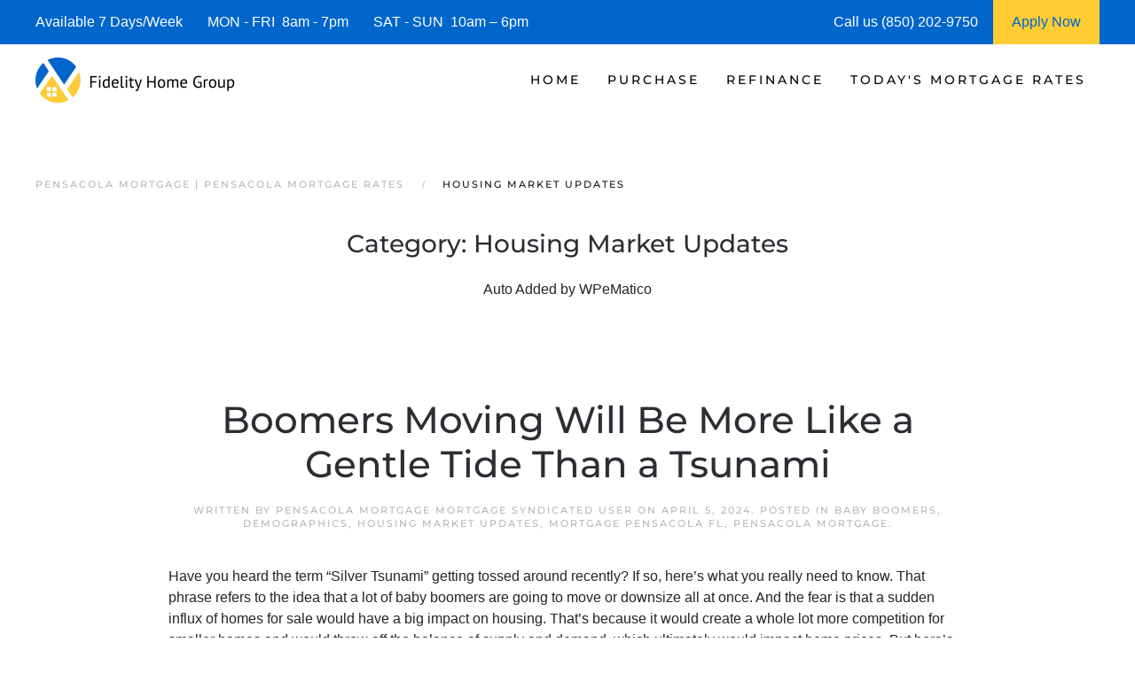

--- FILE ---
content_type: text/html; charset=UTF-8
request_url: https://www.pensacolaflmortgage.com/category/housing-market-updates/
body_size: 17809
content:
<!DOCTYPE html>
<html lang="en-US">
    <head>
        <meta charset="UTF-8">
        <meta http-equiv="X-UA-Compatible" content="IE=edge">
        <meta name="viewport" content="width=device-width, initial-scale=1">
        <link rel="shortcut icon" href="https://pensacolaflmortgage.b-cdn.net/wp-content/uploads/pensacola-mortgage-.png">
        <link rel="apple-touch-icon" href="https://pensacolaflmortgage.b-cdn.net/wp-content/uploads/pensacola-mortgage-.png">
                <meta name='robots' content='index, follow, max-image-preview:large, max-snippet:-1, max-video-preview:-1' />




	
	<title>Housing Market Updates | Pensacola Mortgage | Pensacola Mortgage Rates</title>
	<meta name="description" content="We are Pensacola Mortgage Experts! See today&#039;s current Pensacola Mortgage Rates and request a Pensacola Mortgage Rate Quote." />
	<link rel="canonical" href="https://www.pensacolaflmortgage.com/category/housing-market-updates/" />
	<link rel="next" href="https://www.pensacolaflmortgage.com/category/housing-market-updates/page/2/" />
	<meta property="og:locale" content="en_US" />
	<meta property="og:type" content="article" />
	<meta property="og:title" content="Housing Market Updates | Pensacola Mortgage | Pensacola Mortgage Rates" />
	<meta property="og:description" content="We are Pensacola Mortgage Experts! See today&#039;s current Pensacola Mortgage Rates and request a Pensacola Mortgage Rate Quote." />
	<meta property="og:url" content="https://www.pensacolaflmortgage.com/category/housing-market-updates/" />
	<meta property="og:site_name" content="Pensacola Mortgage | Pensacola FL Mortgage" />
	<meta property="og:image" content="https://pensacolaflmortgage.b-cdn.net/wp-content/uploads/Pensacola_Mortgage_.jpg" />
	<meta property="og:image:width" content="1920" />
	<meta property="og:image:height" content="1074" />
	<meta property="og:image:type" content="image/jpeg" />
	<meta name="twitter:card" content="summary_large_image" />
	


<link rel="preload" as="font" href="https://pensacolaflmortgage.b-cdn.net/wp-content/themes/yootheme/fonts/font-eab56c18.woff" data-wpacu-preload-local-font="1" crossorigin>
<link rel="preload" as="font" href="https://pensacolaflmortgage.b-cdn.net/wp-content/themes/yootheme/fonts/font-867ed66f.woff2" data-wpacu-preload-local-font="1" crossorigin>
<link rel="preload" as="font" href="https://pensacolaflmortgage.b-cdn.net/wp-content/themes/yootheme/fonts/font-6ca37dde.woff2" data-wpacu-preload-local-font="1" crossorigin>
<link rel="preload" as="font" href="https://pensacolaflmortgage.b-cdn.net/wp-content/themes/yootheme/fonts/font-5828d25b.woff" data-wpacu-preload-local-font="1" crossorigin>
<link rel="preload" as="font" href="https://pensacolaflmortgage.b-cdn.net/wp-content/themes/yootheme/fonts/font-409c1b1c.woff2" data-wpacu-preload-local-font="1" crossorigin>
<link rel="preload" as="font" href="https://pensacolaflmortgage.b-cdn.net/wp-content/themes/yootheme/fonts/font-2ba2b306.woff" data-wpacu-preload-local-font="1" crossorigin>
<link rel="preload" as="font" href="https://pensacolaflmortgage.b-cdn.net/wp-content/themes/yootheme/fonts/font-1b6e601d.woff2" data-wpacu-preload-local-font="1" crossorigin>
<link rel="preload" as="font" href="https://pensacolaflmortgage.b-cdn.net/wp-content/themes/yootheme/fonts/font-00806469.woff" data-wpacu-preload-local-font="1" crossorigin>
<link rel='dns-prefetch' href='//js.hs-scripts.com' />
<link rel='dns-prefetch' href='//www.googletagmanager.com' />
<link rel='dns-prefetch' href='//pensacolaflmortgage.b-cdn.net' />

<link href='https://pensacolaflmortgage.b-cdn.net' rel='preconnect' />
<style id='classic-theme-styles-inline-css'>
/*! This file is auto-generated */
.wp-block-button__link{color:#fff;background-color:#32373c;border-radius:9999px;box-shadow:none;text-decoration:none;padding:calc(.667em + 2px) calc(1.333em + 2px);font-size:1.125em}.wp-block-file__button{background:#32373c;color:#fff;text-decoration:none}
/*# sourceURL=/wp-includes/css/classic-themes.min.css */
</style>
<link rel='stylesheet' id='prefix_bootstrap-css' href='https://pensacolaflmortgage.b-cdn.net/wp-content/plugins/refinance-capture/assets/css/bootstrap-4.3.1.min.css?ver=6.9' media='all' />
<link data-minify="1" rel='stylesheet' id='prefix_style-css' href='https://pensacolaflmortgage.b-cdn.net/wp-content/cache/min/1/wp-content/plugins/refinance-capture/assets/css/style.css?ver=1768580443' media='all' />
<link data-minify="1" href="https://pensacolaflmortgage.b-cdn.net/wp-content/cache/min/1/wp-content/themes/yootheme/css/theme.1.css?ver=1768580443" rel="stylesheet">










<style data-eae-name="_9Z2_">.__eae_cssd, ._9Z2_ {unicode-bidi: bidi-override;direction: rtl;}</style>


			
			
			
			








		<style id="wp-custom-css">
			.wpforms-form button[type=submit] {
    background-color: #e44e56 !important;
    border-color: #e44e56 !important;
    color: #fff !important;
}
 
.wpforms-form button[type=submit]:hover {
    background-color: #0066cc !important;
}

html{
	font-size: 16px !important;}		</style>
		    <style id='global-styles-inline-css'>
:root{--wp--preset--aspect-ratio--square: 1;--wp--preset--aspect-ratio--4-3: 4/3;--wp--preset--aspect-ratio--3-4: 3/4;--wp--preset--aspect-ratio--3-2: 3/2;--wp--preset--aspect-ratio--2-3: 2/3;--wp--preset--aspect-ratio--16-9: 16/9;--wp--preset--aspect-ratio--9-16: 9/16;--wp--preset--color--black: #000000;--wp--preset--color--cyan-bluish-gray: #abb8c3;--wp--preset--color--white: #ffffff;--wp--preset--color--pale-pink: #f78da7;--wp--preset--color--vivid-red: #cf2e2e;--wp--preset--color--luminous-vivid-orange: #ff6900;--wp--preset--color--luminous-vivid-amber: #fcb900;--wp--preset--color--light-green-cyan: #7bdcb5;--wp--preset--color--vivid-green-cyan: #00d084;--wp--preset--color--pale-cyan-blue: #8ed1fc;--wp--preset--color--vivid-cyan-blue: #0693e3;--wp--preset--color--vivid-purple: #9b51e0;--wp--preset--gradient--vivid-cyan-blue-to-vivid-purple: linear-gradient(135deg,rgb(6,147,227) 0%,rgb(155,81,224) 100%);--wp--preset--gradient--light-green-cyan-to-vivid-green-cyan: linear-gradient(135deg,rgb(122,220,180) 0%,rgb(0,208,130) 100%);--wp--preset--gradient--luminous-vivid-amber-to-luminous-vivid-orange: linear-gradient(135deg,rgb(252,185,0) 0%,rgb(255,105,0) 100%);--wp--preset--gradient--luminous-vivid-orange-to-vivid-red: linear-gradient(135deg,rgb(255,105,0) 0%,rgb(207,46,46) 100%);--wp--preset--gradient--very-light-gray-to-cyan-bluish-gray: linear-gradient(135deg,rgb(238,238,238) 0%,rgb(169,184,195) 100%);--wp--preset--gradient--cool-to-warm-spectrum: linear-gradient(135deg,rgb(74,234,220) 0%,rgb(151,120,209) 20%,rgb(207,42,186) 40%,rgb(238,44,130) 60%,rgb(251,105,98) 80%,rgb(254,248,76) 100%);--wp--preset--gradient--blush-light-purple: linear-gradient(135deg,rgb(255,206,236) 0%,rgb(152,150,240) 100%);--wp--preset--gradient--blush-bordeaux: linear-gradient(135deg,rgb(254,205,165) 0%,rgb(254,45,45) 50%,rgb(107,0,62) 100%);--wp--preset--gradient--luminous-dusk: linear-gradient(135deg,rgb(255,203,112) 0%,rgb(199,81,192) 50%,rgb(65,88,208) 100%);--wp--preset--gradient--pale-ocean: linear-gradient(135deg,rgb(255,245,203) 0%,rgb(182,227,212) 50%,rgb(51,167,181) 100%);--wp--preset--gradient--electric-grass: linear-gradient(135deg,rgb(202,248,128) 0%,rgb(113,206,126) 100%);--wp--preset--gradient--midnight: linear-gradient(135deg,rgb(2,3,129) 0%,rgb(40,116,252) 100%);--wp--preset--font-size--small: 13px;--wp--preset--font-size--medium: 20px;--wp--preset--font-size--large: 36px;--wp--preset--font-size--x-large: 42px;--wp--preset--spacing--20: 0.44rem;--wp--preset--spacing--30: 0.67rem;--wp--preset--spacing--40: 1rem;--wp--preset--spacing--50: 1.5rem;--wp--preset--spacing--60: 2.25rem;--wp--preset--spacing--70: 3.38rem;--wp--preset--spacing--80: 5.06rem;--wp--preset--shadow--natural: 6px 6px 9px rgba(0, 0, 0, 0.2);--wp--preset--shadow--deep: 12px 12px 50px rgba(0, 0, 0, 0.4);--wp--preset--shadow--sharp: 6px 6px 0px rgba(0, 0, 0, 0.2);--wp--preset--shadow--outlined: 6px 6px 0px -3px rgb(255, 255, 255), 6px 6px rgb(0, 0, 0);--wp--preset--shadow--crisp: 6px 6px 0px rgb(0, 0, 0);}:where(.is-layout-flex){gap: 0.5em;}:where(.is-layout-grid){gap: 0.5em;}body .is-layout-flex{display: flex;}.is-layout-flex{flex-wrap: wrap;align-items: center;}.is-layout-flex > :is(*, div){margin: 0;}body .is-layout-grid{display: grid;}.is-layout-grid > :is(*, div){margin: 0;}:where(.wp-block-columns.is-layout-flex){gap: 2em;}:where(.wp-block-columns.is-layout-grid){gap: 2em;}:where(.wp-block-post-template.is-layout-flex){gap: 1.25em;}:where(.wp-block-post-template.is-layout-grid){gap: 1.25em;}.has-black-color{color: var(--wp--preset--color--black) !important;}.has-cyan-bluish-gray-color{color: var(--wp--preset--color--cyan-bluish-gray) !important;}.has-white-color{color: var(--wp--preset--color--white) !important;}.has-pale-pink-color{color: var(--wp--preset--color--pale-pink) !important;}.has-vivid-red-color{color: var(--wp--preset--color--vivid-red) !important;}.has-luminous-vivid-orange-color{color: var(--wp--preset--color--luminous-vivid-orange) !important;}.has-luminous-vivid-amber-color{color: var(--wp--preset--color--luminous-vivid-amber) !important;}.has-light-green-cyan-color{color: var(--wp--preset--color--light-green-cyan) !important;}.has-vivid-green-cyan-color{color: var(--wp--preset--color--vivid-green-cyan) !important;}.has-pale-cyan-blue-color{color: var(--wp--preset--color--pale-cyan-blue) !important;}.has-vivid-cyan-blue-color{color: var(--wp--preset--color--vivid-cyan-blue) !important;}.has-vivid-purple-color{color: var(--wp--preset--color--vivid-purple) !important;}.has-black-background-color{background-color: var(--wp--preset--color--black) !important;}.has-cyan-bluish-gray-background-color{background-color: var(--wp--preset--color--cyan-bluish-gray) !important;}.has-white-background-color{background-color: var(--wp--preset--color--white) !important;}.has-pale-pink-background-color{background-color: var(--wp--preset--color--pale-pink) !important;}.has-vivid-red-background-color{background-color: var(--wp--preset--color--vivid-red) !important;}.has-luminous-vivid-orange-background-color{background-color: var(--wp--preset--color--luminous-vivid-orange) !important;}.has-luminous-vivid-amber-background-color{background-color: var(--wp--preset--color--luminous-vivid-amber) !important;}.has-light-green-cyan-background-color{background-color: var(--wp--preset--color--light-green-cyan) !important;}.has-vivid-green-cyan-background-color{background-color: var(--wp--preset--color--vivid-green-cyan) !important;}.has-pale-cyan-blue-background-color{background-color: var(--wp--preset--color--pale-cyan-blue) !important;}.has-vivid-cyan-blue-background-color{background-color: var(--wp--preset--color--vivid-cyan-blue) !important;}.has-vivid-purple-background-color{background-color: var(--wp--preset--color--vivid-purple) !important;}.has-black-border-color{border-color: var(--wp--preset--color--black) !important;}.has-cyan-bluish-gray-border-color{border-color: var(--wp--preset--color--cyan-bluish-gray) !important;}.has-white-border-color{border-color: var(--wp--preset--color--white) !important;}.has-pale-pink-border-color{border-color: var(--wp--preset--color--pale-pink) !important;}.has-vivid-red-border-color{border-color: var(--wp--preset--color--vivid-red) !important;}.has-luminous-vivid-orange-border-color{border-color: var(--wp--preset--color--luminous-vivid-orange) !important;}.has-luminous-vivid-amber-border-color{border-color: var(--wp--preset--color--luminous-vivid-amber) !important;}.has-light-green-cyan-border-color{border-color: var(--wp--preset--color--light-green-cyan) !important;}.has-vivid-green-cyan-border-color{border-color: var(--wp--preset--color--vivid-green-cyan) !important;}.has-pale-cyan-blue-border-color{border-color: var(--wp--preset--color--pale-cyan-blue) !important;}.has-vivid-cyan-blue-border-color{border-color: var(--wp--preset--color--vivid-cyan-blue) !important;}.has-vivid-purple-border-color{border-color: var(--wp--preset--color--vivid-purple) !important;}.has-vivid-cyan-blue-to-vivid-purple-gradient-background{background: var(--wp--preset--gradient--vivid-cyan-blue-to-vivid-purple) !important;}.has-light-green-cyan-to-vivid-green-cyan-gradient-background{background: var(--wp--preset--gradient--light-green-cyan-to-vivid-green-cyan) !important;}.has-luminous-vivid-amber-to-luminous-vivid-orange-gradient-background{background: var(--wp--preset--gradient--luminous-vivid-amber-to-luminous-vivid-orange) !important;}.has-luminous-vivid-orange-to-vivid-red-gradient-background{background: var(--wp--preset--gradient--luminous-vivid-orange-to-vivid-red) !important;}.has-very-light-gray-to-cyan-bluish-gray-gradient-background{background: var(--wp--preset--gradient--very-light-gray-to-cyan-bluish-gray) !important;}.has-cool-to-warm-spectrum-gradient-background{background: var(--wp--preset--gradient--cool-to-warm-spectrum) !important;}.has-blush-light-purple-gradient-background{background: var(--wp--preset--gradient--blush-light-purple) !important;}.has-blush-bordeaux-gradient-background{background: var(--wp--preset--gradient--blush-bordeaux) !important;}.has-luminous-dusk-gradient-background{background: var(--wp--preset--gradient--luminous-dusk) !important;}.has-pale-ocean-gradient-background{background: var(--wp--preset--gradient--pale-ocean) !important;}.has-electric-grass-gradient-background{background: var(--wp--preset--gradient--electric-grass) !important;}.has-midnight-gradient-background{background: var(--wp--preset--gradient--midnight) !important;}.has-small-font-size{font-size: var(--wp--preset--font-size--small) !important;}.has-medium-font-size{font-size: var(--wp--preset--font-size--medium) !important;}.has-large-font-size{font-size: var(--wp--preset--font-size--large) !important;}.has-x-large-font-size{font-size: var(--wp--preset--font-size--x-large) !important;}
/*# sourceURL=global-styles-inline-css */
</style>
<meta name="generator" content="WP Rocket 3.20.3" data-wpr-features="wpr_defer_js wpr_minify_concatenate_js wpr_minify_css wpr_preload_links wpr_desktop" /></head>
    <body data-rsssl=1 class="archive category category-housing-market-updates category-2152 wp-theme-yootheme">
<script data-cfasync="false" data-pagespeed-no-defer>
	var gtm4wp_datalayer_name = "dataLayer";
	var dataLayer = dataLayer || [];
</script>
<script src="https://pensacolaflmortgage.b-cdn.net/wp-content/plugins/refinance-capture/assets/js/jquery.min.js?ver=6.9" id="prefix_jquery-js" data-rocket-defer defer></script>


<script src="https://pensacolaflmortgage.b-cdn.net/wp-includes/js/jquery/jquery.min.js?ver=3.7.1" id="jquery-core-js" data-rocket-defer defer></script>
<script src="https://www.googletagmanager.com/gtag/js?id=GT-NGM4MJF" id="google_gtagjs-js" async></script>
<script id="google_gtagjs-js-after">
window.dataLayer = window.dataLayer || [];function gtag(){dataLayer.push(arguments);}
gtag("set","linker",{"domains":["www.pensacolaflmortgage.com"]});
gtag("js", new Date());
gtag("set", "developer_id.dZTNiMT", true);
gtag("config", "GT-NGM4MJF");
//# sourceURL=google_gtagjs-js-after
</script>
<script> var __eae_open = function (str) { document.location.href = __eae_decode(str); }; var __eae_decode = function (str) { return str.replace(/[a-zA-Z]/g, function(c) { return String.fromCharCode( (c <= "Z" ? 90 : 122) >= (c = c.charCodeAt(0) + 13) ? c : c - 26 ); }); }; var __eae_decode_emails = function () { var __eae_emails = document.querySelectorAll(".__eae_r13"); for (var i = 0; i < __eae_emails.length; i++) { __eae_emails[i].textContent = __eae_decode(__eae_emails[i].textContent); } }; if (document.readyState !== "loading") { __eae_decode_emails(); } else if (document.addEventListener) { document.addEventListener("DOMContentLoaded", __eae_decode_emails); } else { document.attachEvent("onreadystatechange", function () { if (document.readyState !== "loading") __eae_decode_emails(); }); } var rivpqo__ = function (str) { var r = function (a, d) { var map = "!\"#$%&'()*+,-./0123456789:;<=>?@ABCDEFGHIJKLMNOPQRSTUVWXYZ[\\]^_`abcdefghijklmnopqrstuvwxyz{|}~"; for (var i = 0; i < a.length; i++) { var pos = map.indexOf(a[i]); d += pos >= 0 ? map[(pos + 47) % 94] : a[i]; } return d; }; window.location.href = r(str, ""); }; document.addEventListener("copy", function (event) { if ( NodeList.prototype.forEach === undefined || Array.from === undefined || String.prototype.normalize === undefined || ! event.clipboardData ) { return; } var encoded = []; var copiedText = window.getSelection().toString().trim(); document.querySelectorAll( "." + document.querySelector("style[data-eae-name]").dataset.eaeName ).forEach(function (item) { encoded.push(item.innerText.trim()); }); if (! encoded.length) { return; } encoded.filter(function (value, index, self) { return self.indexOf(value) === index; }).map(function (item) { return { original: new RegExp(item.replace(/[-\/\\^$*+?.()|[\]{}]/g, "\\$&"), "ig"), reverse: Array.from(item.normalize("NFC")) .reverse() .join('') .replace(/[()]/g, "__eae__") }; }).forEach(function (item) { copiedText = copiedText.replace( item.original, item.reverse.replace("__eae__", "(").replace("__eae__", ")") ) }); event.clipboardData.setData("text/plain", copiedText); event.preventDefault(); }); </script>







        
			
			
<style>
             #top-info-bar{
                 height:50px;
                 background:#0066cc;
                 color:#fff;
                 padding:0px 40px;
                 display:inline-table;
                 width:100%
             }
             
             .middle-cell{
                 display: table-cell;
                 vertical-align: middle;
             }
             
                @media screen and (max-width: 950px) {
                      #top-info-bar {
                        display:none;
                      }
                }
            </style>
			<div data-rocket-location-hash="5f351712cfcb6a02257e43d711144293" id="top-info-bar">
			    <div data-rocket-location-hash="8609ef8004f30f7bba0b327796690560" class="middle-cell">
			        Available 7 Days/Week &nbsp;&nbsp;&nbsp;&nbsp;&nbsp;
			        MON - FRI &nbsp;8am - 7pm &nbsp;&nbsp;&nbsp;&nbsp;&nbsp;
			        SAT - SUN &nbsp;10am – 6pm
			    </div>
			    <div  class="middle-cell" style="width:180px;">Call us (850) 202-9750</div>
			    <a style="height: 100%;display: table-cell;background: #ffcc33;text-align: center;width: 120px;"  href="https://fidelityhomegroup.loanzify.io/register" target="_blank">
			        <span style="line-height: 50px;color: #0066cc;">Apply Now</span>
			    </a>
			</div>
			
			
			
        <div data-rocket-location-hash="45b09b1c8c8bb201feb85e9c4f19f5d4" class="tm-page">

                        


<header data-rocket-location-hash="1365ba98925748a5daac44f53a950c87" class="tm-header-mobile uk-hidden@m">


        <div data-rocket-location-hash="1043cd3ca4d037f8cb87e4cb6e148072" uk-sticky show-on-up animation="uk-animation-slide-top" cls-active="uk-navbar-sticky" sel-target=".uk-navbar-container">
    
        <div class="uk-navbar-container">

            <div class="uk-container uk-container-expand">
                <nav class="uk-navbar" uk-navbar="{&quot;align&quot;:&quot;left&quot;,&quot;container&quot;:&quot;.tm-header-mobile &gt; [uk-sticky]&quot;,&quot;boundary&quot;:&quot;.tm-header-mobile .uk-navbar-container&quot;}">

                                        <div class="uk-navbar-left">

                        
                                                    <a uk-toggle href="#tm-dialog-mobile" class="uk-navbar-toggle">

        
        <div uk-navbar-toggle-icon></div>

        
    </a>                        
                        
                    </div>
                    
                                        <div class="uk-navbar-center">

                                                    <a href="https://www.pensacolaflmortgage.com/" aria-label="Back to home" class="uk-logo uk-navbar-item">
    <picture>
<source type="image/webp" srcset="https://pensacolaflmortgage.b-cdn.net/wp-content/themes/yootheme/cache/a3/pensacola-mortgage-a3ca4164.webp 205w, https://pensacolaflmortgage.b-cdn.net/wp-content/themes/yootheme/cache/f4/pensacola-mortgage-f4fce1e8.webp 410w" sizes="(min-width: 205px) 205px">
<img alt="Pensacola Mortgage | Pensacola Mortgage Rates" loading="eager" src="https://pensacolaflmortgage.b-cdn.net/wp-content/themes/yootheme/cache/9e/pensacola-mortgage-9ea19454.png" width="205" height="50">
</picture></a>                        
                        
                    </div>
                    
                    
                </nav>
            </div>

        </div>

        </div>
    



        <div data-rocket-location-hash="d9dc3695720ae68a4e0530cb3b03c449" id="tm-dialog-mobile" uk-offcanvas="container: true; overlay: true" mode="push">
        <div class="uk-offcanvas-bar uk-flex uk-flex-column">

                        <button class="uk-offcanvas-close uk-close-large" type="button" uk-close uk-toggle="cls: uk-close-large; mode: media; media: @s"></button>
            
                        <div class="uk-margin-auto-bottom">
                
<div class="uk-panel widget widget_nav_menu" id="nav_menu-3">

    
    
<ul class="uk-nav uk-nav-default">
    
	<li class="menu-item menu-item-type-post_type menu-item-object-page menu-item-home menu-item-has-children uk-parent"><a href="https://www.pensacolaflmortgage.com/">Home</a>
	<ul class="uk-nav-sub">

		<li class="menu-item menu-item-type-post_type menu-item-object-page"><a href="https://www.pensacolaflmortgage.com/about/">Fidelity Home Group</a></li>
		<li class="menu-item menu-item-type-post_type menu-item-object-page"><a href="https://www.pensacolaflmortgage.com/contact/">Contact Us</a></li>
		<li class="menu-item menu-item-type-post_type menu-item-object-page"><a href="https://www.pensacolaflmortgage.com/pensacola-mortgage-reviews/">Reviews</a></li></ul></li>
	<li class="menu-item menu-item-type-post_type menu-item-object-page menu-item-has-children uk-parent"><a href="https://www.pensacolaflmortgage.com/pensacola-purchase-mortgage/">Purchase</a>
	<ul class="uk-nav-sub">

		<li class="menu-item menu-item-type-post_type menu-item-object-page"><a href="https://www.pensacolaflmortgage.com/pensacola-mortgage-qualifier/">| Home Purchase Qualifier |</a></li>
		<li class="menu-item menu-item-type-post_type menu-item-object-page"><a href="https://www.pensacolaflmortgage.com/pensacola-purchase-mortgage-quote/">| Purchase Rate Quote |</a></li>
		<li class="menu-item menu-item-type-custom menu-item-object-custom"><a href="https://fidelityhomegroup.loanzify.io/register" target="_blank">Apply Now</a></li>
		<li class="menu-item menu-item-type-post_type menu-item-object-page"><a href="https://www.pensacolaflmortgage.com/pensacola-home-affordability-calculator/">Home Affordability Calculator</a></li>
		<li class="menu-item menu-item-type-post_type menu-item-object-page"><a href="https://www.pensacolaflmortgage.com/pensacola-mortgage-calculator/">Mortgage Calculator</a></li>
		<li class="menu-item menu-item-type-post_type menu-item-object-page menu-item-has-children uk-parent"><a href="https://www.pensacolaflmortgage.com/pensacola-mortgage-programs/">Mortgage Programs</a>
		<ul>

			<li class="menu-item menu-item-type-post_type menu-item-object-page"><a href="https://www.pensacolaflmortgage.com/pensacola-condo-mortgages/">Condo Mortgages</a></li>
			<li class="menu-item menu-item-type-post_type menu-item-object-page"><a href="https://www.pensacolaflmortgage.com/pensacola-condo-mortgages/">Condotel Mortgages</a></li></ul></li></ul></li>
	<li class="menu-item menu-item-type-post_type menu-item-object-page menu-item-has-children uk-parent"><a href="https://www.pensacolaflmortgage.com/pensacola-mortgage-refinance/">Refinance</a>
	<ul class="uk-nav-sub">

		<li class="menu-item menu-item-type-post_type menu-item-object-page"><a href="https://www.pensacolaflmortgage.com/pensacola-mortgage-refinance-quote/">| Refinance Rate Quote |</a></li>
		<li class="menu-item menu-item-type-custom menu-item-object-custom"><a href="https://fidelityhomegroup.loanzify.io/register" target="_blank">Apply Now</a></li>
		<li class="menu-item menu-item-type-post_type menu-item-object-page"><a href="https://www.pensacolaflmortgage.com/pensacola-mortgage-calculator/">Mortgage Calculator</a></li>
		<li class="menu-item menu-item-type-post_type menu-item-object-page menu-item-has-children uk-parent"><a href="https://www.pensacolaflmortgage.com/pensacola-mortgage-programs/">Mortgage Programs</a>
		<ul>

			<li class="menu-item menu-item-type-post_type menu-item-object-page"><a href="https://www.pensacolaflmortgage.com/pensacola-condo-mortgages/">Condo Mortgages</a></li>
			<li class="menu-item menu-item-type-post_type menu-item-object-page"><a href="https://www.pensacolaflmortgage.com/pensacola-condo-mortgages/">Condotel Mortgages</a></li></ul></li></ul></li>
	<li class="menu-item menu-item-type-post_type menu-item-object-page menu-item-has-children uk-parent"><a href="https://www.pensacolaflmortgage.com/pensacola-mortgage-rates/">Today's Mortgage Rates</a>
	<ul class="uk-nav-sub">

		<li class="menu-item menu-item-type-post_type menu-item-object-page"><a href="https://www.pensacolaflmortgage.com/pensacola-mortgage-qualifier/">| Home Purchase Qualifier |</a></li>
		<li class="menu-item menu-item-type-post_type menu-item-object-page"><a href="https://www.pensacolaflmortgage.com/pensacola-mortgage-rate-quote/">| Mortgage Rate Quote |</a></li>
		<li class="menu-item menu-item-type-custom menu-item-object-custom"><a href="https://fidelityhomegroup.loanzify.io/register" target="_blank">Apply Now</a></li></ul></li></ul>

</div>
            </div>
            
            
        </div>
    </div>
    
    
    

</header>




<header data-rocket-location-hash="7f6320eecf6ed1c68e500cc1fb1d7ad1" class="tm-header uk-visible@m">



        <div data-rocket-location-hash="20224bcbbff56a3eae2f461f2ca65576" uk-sticky media="@m" cls-active="uk-navbar-sticky" sel-target=".uk-navbar-container">
    
        <div class="uk-navbar-container">

            <div class="uk-container uk-container-expand">
                <nav class="uk-navbar" uk-navbar="{&quot;align&quot;:&quot;left&quot;,&quot;container&quot;:&quot;.tm-header &gt; [uk-sticky]&quot;,&quot;boundary&quot;:&quot;.tm-header .uk-navbar-container&quot;}">

                                        <div class="uk-navbar-left">

                                                    <a href="https://www.pensacolaflmortgage.com/" aria-label="Back to home" class="uk-logo uk-navbar-item">
    <picture>
<source type="image/webp" srcset="https://pensacolaflmortgage.b-cdn.net/wp-content/themes/yootheme/cache/be/pensacola-mortgage-bee5f277.webp 225w, https://pensacolaflmortgage.b-cdn.net/wp-content/themes/yootheme/cache/ec/pensacola-mortgage-ecbfe5a4.webp 449w, https://pensacolaflmortgage.b-cdn.net/wp-content/themes/yootheme/cache/62/pensacola-mortgage-625bd798.webp 450w" sizes="(min-width: 225px) 225px">
<img alt="Pensacola Mortgage | Pensacola Mortgage Rates" loading="eager" src="https://pensacolaflmortgage.b-cdn.net/wp-content/themes/yootheme/cache/83/pensacola-mortgage-838e2747.png" width="225" height="55">
</picture></a>                        
                        
                        
                    </div>
                    
                    
                                        <div class="uk-navbar-right">

                                                    
<ul class="uk-navbar-nav">
    
	<li class="menu-item menu-item-type-post_type menu-item-object-page menu-item-home menu-item-has-children uk-parent"><a href="https://www.pensacolaflmortgage.com/">Home</a>
	<div class="uk-drop uk-navbar-dropdown"><div><ul class="uk-nav uk-navbar-dropdown-nav">

		<li class="menu-item menu-item-type-post_type menu-item-object-page"><a href="https://www.pensacolaflmortgage.com/about/">Fidelity Home Group</a></li>
		<li class="menu-item menu-item-type-post_type menu-item-object-page"><a href="https://www.pensacolaflmortgage.com/contact/">Contact Us</a></li>
		<li class="menu-item menu-item-type-post_type menu-item-object-page"><a href="https://www.pensacolaflmortgage.com/pensacola-mortgage-reviews/">Reviews</a></li></ul></div></div></li>
	<li class="menu-item menu-item-type-post_type menu-item-object-page menu-item-has-children uk-parent"><a href="https://www.pensacolaflmortgage.com/pensacola-purchase-mortgage/">Purchase</a>
	<div class="uk-drop uk-navbar-dropdown"><div><ul class="uk-nav uk-navbar-dropdown-nav">

		<li class="menu-item menu-item-type-post_type menu-item-object-page"><a href="https://www.pensacolaflmortgage.com/pensacola-mortgage-qualifier/">| Home Purchase Qualifier |</a></li>
		<li class="menu-item menu-item-type-post_type menu-item-object-page"><a href="https://www.pensacolaflmortgage.com/pensacola-purchase-mortgage-quote/">| Purchase Rate Quote |</a></li>
		<li class="menu-item menu-item-type-custom menu-item-object-custom"><a href="https://fidelityhomegroup.loanzify.io/register" target="_blank">Apply Now</a></li>
		<li class="menu-item menu-item-type-post_type menu-item-object-page"><a href="https://www.pensacolaflmortgage.com/pensacola-home-affordability-calculator/">Home Affordability Calculator</a></li>
		<li class="menu-item menu-item-type-post_type menu-item-object-page"><a href="https://www.pensacolaflmortgage.com/pensacola-mortgage-calculator/">Mortgage Calculator</a></li>
		<li class="menu-item menu-item-type-post_type menu-item-object-page menu-item-has-children uk-parent"><a href="https://www.pensacolaflmortgage.com/pensacola-mortgage-programs/">Mortgage Programs</a>
		<ul class="uk-nav-sub">

			<li class="menu-item menu-item-type-post_type menu-item-object-page"><a href="https://www.pensacolaflmortgage.com/pensacola-condo-mortgages/">Condo Mortgages</a></li>
			<li class="menu-item menu-item-type-post_type menu-item-object-page"><a href="https://www.pensacolaflmortgage.com/pensacola-condo-mortgages/">Condotel Mortgages</a></li></ul></li></ul></div></div></li>
	<li class="menu-item menu-item-type-post_type menu-item-object-page menu-item-has-children uk-parent"><a href="https://www.pensacolaflmortgage.com/pensacola-mortgage-refinance/">Refinance</a>
	<div class="uk-drop uk-navbar-dropdown"><div><ul class="uk-nav uk-navbar-dropdown-nav">

		<li class="menu-item menu-item-type-post_type menu-item-object-page"><a href="https://www.pensacolaflmortgage.com/pensacola-mortgage-refinance-quote/">| Refinance Rate Quote |</a></li>
		<li class="menu-item menu-item-type-custom menu-item-object-custom"><a href="https://fidelityhomegroup.loanzify.io/register" target="_blank">Apply Now</a></li>
		<li class="menu-item menu-item-type-post_type menu-item-object-page"><a href="https://www.pensacolaflmortgage.com/pensacola-mortgage-calculator/">Mortgage Calculator</a></li>
		<li class="menu-item menu-item-type-post_type menu-item-object-page menu-item-has-children uk-parent"><a href="https://www.pensacolaflmortgage.com/pensacola-mortgage-programs/">Mortgage Programs</a>
		<ul class="uk-nav-sub">

			<li class="menu-item menu-item-type-post_type menu-item-object-page"><a href="https://www.pensacolaflmortgage.com/pensacola-condo-mortgages/">Condo Mortgages</a></li>
			<li class="menu-item menu-item-type-post_type menu-item-object-page"><a href="https://www.pensacolaflmortgage.com/pensacola-condo-mortgages/">Condotel Mortgages</a></li></ul></li></ul></div></div></li>
	<li class="menu-item menu-item-type-post_type menu-item-object-page menu-item-has-children uk-parent"><a href="https://www.pensacolaflmortgage.com/pensacola-mortgage-rates/">Today's Mortgage Rates</a>
	<div class="uk-drop uk-navbar-dropdown"><div><ul class="uk-nav uk-navbar-dropdown-nav">

		<li class="menu-item menu-item-type-post_type menu-item-object-page"><a href="https://www.pensacolaflmortgage.com/pensacola-mortgage-qualifier/">| Home Purchase Qualifier |</a></li>
		<li class="menu-item menu-item-type-post_type menu-item-object-page"><a href="https://www.pensacolaflmortgage.com/pensacola-mortgage-rate-quote/">| Mortgage Rate Quote |</a></li>
		<li class="menu-item menu-item-type-custom menu-item-object-custom"><a href="https://fidelityhomegroup.loanzify.io/register" target="_blank">Apply Now</a></li></ul></div></div></li></ul>
                        
                                                                            
                    </div>
                    
                </nav>
            </div>

        </div>

        </div>
    







</header>

            
            
            
            <div id="tm-main"  class="tm-main uk-section uk-section-default" uk-height-viewport="expand: true">
                <div data-rocket-location-hash="8921386796f94949825e73d8468da0a1" class="uk-container">

                    
                                                        <div class="uk-margin-medium-bottom">
                                

<nav class="uk-margin-medium-bottom" aria-label="Breadcrumb">
    <ul class="uk-breadcrumb">
    
            <li>            <a href="https://www.pensacolaflmortgage.com/"><span>Pensacola Mortgage | Pensacola Mortgage Rates</span></a>
            </li>    
            <li>            <span aria-current="page">Housing Market Updates</span>            </li>    
    </ul>
</nav>
                            </div>
                            
            

    
        <h1 class="uk-text-center uk-h3">Category: <span>Housing Market Updates</span></h1>

                <div class="uk-margin-medium-bottom uk-text-center"><p>Auto Added by WPeMatico</p>
</div>
        
    
    <div uk-grid class="uk-child-width-1-1 uk-grid-row-large">
                <div>
<article id="post-12417" class="uk-article post-12417 post type-post status-publish format-standard hentry category-baby-boomers category-demographics category-housing-market-updates category-mortgage-pensacola-fl category-pensacola-mortgage tag-pensacolamortgage tag-pensacolamortgagebroker tag-pensacolamortgagecompnay tag-pensacolamortgagerates tag-pensacolamortgages" typeof="Article" vocab="https://schema.org/">

    <meta property="name" content="Boomers Moving Will Be More Like a Gentle Tide Than a Tsunami">
    <meta property="author" typeof="Person" content="Pensacola Mortgage Mortgage Syndicated User">
    <meta property="dateModified" content="2024-04-05T04:44:16+00:00">
    <meta class="uk-margin-remove-adjacent" property="datePublished" content="2024-04-05T04:44:16+00:00">

            
        <div class="uk-container uk-container-small">
    
        
        <h2 property="headline" class="uk-margin-large-top uk-margin-remove-bottom uk-text-center uk-article-title"><a class="uk-link-reset" href="https://www.pensacolaflmortgage.com/boomers-moving-will-be-more-like-a-gentle-tide-than-a-tsunami/">Boomers Moving Will Be More Like a Gentle Tide Than a Tsunami</a></h2>
                            <p class="uk-margin-top uk-margin-remove-bottom uk-article-meta uk-text-center">
                Written by <a href="https://www.pensacolaflmortgage.com/author/florida-condotel-mortgage/">Pensacola Mortgage Mortgage Syndicated User</a> on <time datetime="2024-04-05T04:44:16+00:00">April 5, 2024</time>.                Posted in <a href="https://www.pensacolaflmortgage.com/category/baby-boomers/" rel="category tag">Baby Boomers</a>, <a href="https://www.pensacolaflmortgage.com/category/demographics/" rel="category tag">Demographics</a>, <a href="https://www.pensacolaflmortgage.com/category/housing-market-updates/" rel="category tag">Housing Market Updates</a>, <a href="https://www.pensacolaflmortgage.com/category/mortgage-pensacola-fl/" rel="category tag">Mortgage Pensacola FL</a>, <a href="https://www.pensacolaflmortgage.com/category/pensacola-mortgage/" rel="category tag">Pensacola Mortgage</a>.                            </p>
                
        
        
                    <div class="uk-margin-medium-top" property="text">

                
                                    Have you heard the term “Silver Tsunami” getting tossed around recently? If so, here’s what you really need to know. That phrase refers to the idea that a lot of baby boomers are going to move or downsize all at once. And the fear is that a sudden influx of homes for sale would have a big impact on housing. That’s because it would create a whole lot more competition for smaller homes and would throw off the balance of supply and demand, which ultimately would impact home prices. But here’s the thing. There are a couple of faults in that logic. Let’s break them down and put your mind at...                
                
            </div>
        
        
                <p class="uk-text-center uk-margin-medium">
            <a class="uk-button uk-button-text" href="https://www.pensacolaflmortgage.com/boomers-moving-will-be-more-like-a-gentle-tide-than-a-tsunami/">Continue reading</a>
        </p>
        
        
        
        </div>
    
</article>
</div>
                <div>
<article id="post-12400" class="uk-article post-12400 post type-post status-publish format-standard hentry category-for-sellers category-housing-market-updates category-infographics category-mortgage-pensacola-fl category-pensacola-mortgage tag-pensacolamortgage tag-pensacolamortgagebroker tag-pensacolamortgagecompnay tag-pensacolamortgagerates tag-pensacolamortgages" typeof="Article" vocab="https://schema.org/">

    <meta property="name" content="The Latest Trends in Housing [INFOGRAPHIC]">
    <meta property="author" typeof="Person" content="Pensacola Mortgage Mortgage Syndicated User">
    <meta property="dateModified" content="2024-03-16T04:35:10+00:00">
    <meta class="uk-margin-remove-adjacent" property="datePublished" content="2024-03-16T04:35:10+00:00">

            
        <div class="uk-container uk-container-small">
    
        
        <h2 property="headline" class="uk-margin-large-top uk-margin-remove-bottom uk-text-center uk-article-title"><a class="uk-link-reset" href="https://www.pensacolaflmortgage.com/the-latest-trends-in-housing-infographic/">The Latest Trends in Housing [INFOGRAPHIC]</a></h2>
                            <p class="uk-margin-top uk-margin-remove-bottom uk-article-meta uk-text-center">
                Written by <a href="https://www.pensacolaflmortgage.com/author/florida-condotel-mortgage/">Pensacola Mortgage Mortgage Syndicated User</a> on <time datetime="2024-03-16T04:35:10+00:00">March 16, 2024</time>.                Posted in <a href="https://www.pensacolaflmortgage.com/category/for-sellers/" rel="category tag">For Sellers</a>, <a href="https://www.pensacolaflmortgage.com/category/housing-market-updates/" rel="category tag">Housing Market Updates</a>, <a href="https://www.pensacolaflmortgage.com/category/infographics/" rel="category tag">Infographics</a>, <a href="https://www.pensacolaflmortgage.com/category/mortgage-pensacola-fl/" rel="category tag">Mortgage Pensacola FL</a>, <a href="https://www.pensacolaflmortgage.com/category/pensacola-mortgage/" rel="category tag">Pensacola Mortgage</a>.                            </p>
                
        
        
                    <div class="uk-margin-medium-top" property="text">

                
                                    Some HighlightsWith the number of new listings going up and average days on market going down, buyers may have more options, but will still want to move fast.For sellers, inventory is still low and houses are selling fast, meaning your house should stand out and may get multiple offers if you price it right.If you want to know more about what’s happening in your area, connect with a local real estate agent.                
                
            </div>
        
        
                <p class="uk-text-center uk-margin-medium">
            <a class="uk-button uk-button-text" href="https://www.pensacolaflmortgage.com/the-latest-trends-in-housing-infographic/">Continue reading</a>
        </p>
        
        
        
        </div>
    
</article>
</div>
                <div>
<article id="post-12388" class="uk-article post-12388 post type-post status-publish format-standard hentry category-foreclosures category-housing-market-updates category-mortgage-pensacola-fl category-pensacola-mortgage tag-pensacolamortgage tag-pensacolamortgagebroker tag-pensacolamortgagecompnay tag-pensacolamortgagerates tag-pensacolamortgages" typeof="Article" vocab="https://schema.org/">

    <meta property="name" content="Why There Won’t Be a Recession That Tanks the Housing Market">
    <meta property="author" typeof="Person" content="Pensacola Mortgage Mortgage Syndicated User">
    <meta property="dateModified" content="2024-03-06T03:01:06+00:00">
    <meta class="uk-margin-remove-adjacent" property="datePublished" content="2024-03-06T03:01:06+00:00">

            
        <div class="uk-container uk-container-small">
    
        
        <h2 property="headline" class="uk-margin-large-top uk-margin-remove-bottom uk-text-center uk-article-title"><a class="uk-link-reset" href="https://www.pensacolaflmortgage.com/why-there-wont-be-a-recession-that-tanks-the-housing-market/">Why There Won’t Be a Recession That Tanks the Housing Market</a></h2>
                            <p class="uk-margin-top uk-margin-remove-bottom uk-article-meta uk-text-center">
                Written by <a href="https://www.pensacolaflmortgage.com/author/florida-condotel-mortgage/">Pensacola Mortgage Mortgage Syndicated User</a> on <time datetime="2024-03-06T03:01:06+00:00">March 6, 2024</time>.                Posted in <a href="https://www.pensacolaflmortgage.com/category/foreclosures/" rel="category tag">Foreclosures</a>, <a href="https://www.pensacolaflmortgage.com/category/housing-market-updates/" rel="category tag">Housing Market Updates</a>, <a href="https://www.pensacolaflmortgage.com/category/mortgage-pensacola-fl/" rel="category tag">Mortgage Pensacola FL</a>, <a href="https://www.pensacolaflmortgage.com/category/pensacola-mortgage/" rel="category tag">Pensacola Mortgage</a>.                            </p>
                
        
        
                    <div class="uk-margin-medium-top" property="text">

                
                                    There’s been a lot of recession talk over the past couple of years. And that may leave you worried we’re headed for a repeat of what we saw back in 2008. Here’s a look at the latest expert projections to show you why that isn’t going to happen.  According to Jacob Channel, Senior Economist at LendingTree, the economy’s pretty strong:“At least right now, the fundamentals of the economy, despite some hiccups, are doing pretty good. While things are far from perfect, the economy is probably doing better than people want to give it credit for.”That might be why a recent survey from the Wall...                
                
            </div>
        
        
                <p class="uk-text-center uk-margin-medium">
            <a class="uk-button uk-button-text" href="https://www.pensacolaflmortgage.com/why-there-wont-be-a-recession-that-tanks-the-housing-market/">Continue reading</a>
        </p>
        
        
        
        </div>
    
</article>
</div>
                <div>
<article id="post-12385" class="uk-article post-12385 post type-post status-publish format-standard hentry category-housing-market-updates category-interest-rates category-mortgage-pensacola-fl category-pensacola-mortgage category-pricing tag-pensacolamortgage tag-pensacolamortgagebroker tag-pensacolamortgagecompnay tag-pensacolamortgagerates tag-pensacolamortgages" typeof="Article" vocab="https://schema.org/">

    <meta property="name" content="Why We Aren&#8217;t Headed for a Housing Crash">
    <meta property="author" typeof="Person" content="Pensacola Mortgage Mortgage Syndicated User">
    <meta property="dateModified" content="2024-03-01T03:04:36+00:00">
    <meta class="uk-margin-remove-adjacent" property="datePublished" content="2024-03-01T03:04:36+00:00">

            
        <div class="uk-container uk-container-small">
    
        
        <h2 property="headline" class="uk-margin-large-top uk-margin-remove-bottom uk-text-center uk-article-title"><a class="uk-link-reset" href="https://www.pensacolaflmortgage.com/why-we-arent-headed-for-a-housing-crash/">Why We Aren&#8217;t Headed for a Housing Crash</a></h2>
                            <p class="uk-margin-top uk-margin-remove-bottom uk-article-meta uk-text-center">
                Written by <a href="https://www.pensacolaflmortgage.com/author/florida-condotel-mortgage/">Pensacola Mortgage Mortgage Syndicated User</a> on <time datetime="2024-03-01T03:04:36+00:00">March 1, 2024</time>.                Posted in <a href="https://www.pensacolaflmortgage.com/category/housing-market-updates/" rel="category tag">Housing Market Updates</a>, <a href="https://www.pensacolaflmortgage.com/category/interest-rates/" rel="category tag">Interest Rates</a>, <a href="https://www.pensacolaflmortgage.com/category/mortgage-pensacola-fl/" rel="category tag">Mortgage Pensacola FL</a>, <a href="https://www.pensacolaflmortgage.com/category/pensacola-mortgage/" rel="category tag">Pensacola Mortgage</a>, <a href="https://www.pensacolaflmortgage.com/category/pricing/" rel="category tag">Pricing</a>.                            </p>
                
        
        
                    <div class="uk-margin-medium-top" property="text">

                
                                    If you’re holding out hope that the housing market is going to crash and bring home prices back down, here’s a look at what the data shows. And spoiler alert: that’s not in the cards. Instead, experts say home prices are going to keep going up.Today’s market is very different than it was before the housing crash in 2008. Here’s why.It’s Harder To Get a Loan Now – and That’s Actually a Good ThingIt was much easier to get a home loan during the lead-up to the 2008 housing crisis than it is today. Back then, banks had different lending standards, making it easy for just about anyone to qualify...                
                
            </div>
        
        
                <p class="uk-text-center uk-margin-medium">
            <a class="uk-button uk-button-text" href="https://www.pensacolaflmortgage.com/why-we-arent-headed-for-a-housing-crash/">Continue reading</a>
        </p>
        
        
        
        </div>
    
</article>
</div>
                <div>
<article id="post-12383" class="uk-article post-12383 post type-post status-publish format-standard hentry category-for-sellers category-housing-market-updates category-mortgage-pensacola-fl category-pensacola-mortgage tag-pensacolamortgage tag-pensacolamortgagebroker tag-pensacolamortgagecompnay tag-pensacolamortgagerates tag-pensacolamortgages" typeof="Article" vocab="https://schema.org/">

    <meta property="name" content="Why Today’s Housing Supply Is a Sweet Spot for Sellers">
    <meta property="author" typeof="Person" content="Pensacola Mortgage Mortgage Syndicated User">
    <meta property="dateModified" content="2024-02-28T03:03:10+00:00">
    <meta class="uk-margin-remove-adjacent" property="datePublished" content="2024-02-28T03:03:10+00:00">

            
        <div class="uk-container uk-container-small">
    
        
        <h2 property="headline" class="uk-margin-large-top uk-margin-remove-bottom uk-text-center uk-article-title"><a class="uk-link-reset" href="https://www.pensacolaflmortgage.com/why-todays-housing-supply-is-a-sweet-spot-for-sellers/">Why Today’s Housing Supply Is a Sweet Spot for Sellers</a></h2>
                            <p class="uk-margin-top uk-margin-remove-bottom uk-article-meta uk-text-center">
                Written by <a href="https://www.pensacolaflmortgage.com/author/florida-condotel-mortgage/">Pensacola Mortgage Mortgage Syndicated User</a> on <time datetime="2024-02-28T03:03:10+00:00">February 28, 2024</time>.                Posted in <a href="https://www.pensacolaflmortgage.com/category/for-sellers/" rel="category tag">For Sellers</a>, <a href="https://www.pensacolaflmortgage.com/category/housing-market-updates/" rel="category tag">Housing Market Updates</a>, <a href="https://www.pensacolaflmortgage.com/category/mortgage-pensacola-fl/" rel="category tag">Mortgage Pensacola FL</a>, <a href="https://www.pensacolaflmortgage.com/category/pensacola-mortgage/" rel="category tag">Pensacola Mortgage</a>.                            </p>
                
        
        
                    <div class="uk-margin-medium-top" property="text">

                
                                    Wondering if it still makes sense to sell your house right now? The short answer is, yes. And if you look at the current number of homes for sale, you’ll see two reasons why.An article from Calculated Risk shows there are 15.6% more homes for sale now compared to the same week last year. That tells us inventory has grown. But going back to 2019, the last normal year in the housing market, there are nearly 40% fewer homes available now:Here’s a breakdown of how this benefits you when you sell. 1. You Have More Options for Your MoveAre you thinking about selling because your current house is...                
                
            </div>
        
        
                <p class="uk-text-center uk-margin-medium">
            <a class="uk-button uk-button-text" href="https://www.pensacolaflmortgage.com/why-todays-housing-supply-is-a-sweet-spot-for-sellers/">Continue reading</a>
        </p>
        
        
        
        </div>
    
</article>
</div>
                <div>
<article id="post-12380" class="uk-article post-12380 post type-post status-publish format-standard hentry category-housing-market-updates category-mortgage-pensacola-fl category-pensacola-mortgage category-pricing tag-pensacolamortgage tag-pensacolamortgagebroker tag-pensacolamortgagecompnay tag-pensacolamortgagerates tag-pensacolamortgages" typeof="Article" vocab="https://schema.org/">

    <meta property="name" content="Expert Home Price Forecasts for 2024 Revised Up">
    <meta property="author" typeof="Person" content="Pensacola Mortgage Mortgage Syndicated User">
    <meta property="dateModified" content="2024-02-23T03:12:28+00:00">
    <meta class="uk-margin-remove-adjacent" property="datePublished" content="2024-02-23T03:12:28+00:00">

            
        <div class="uk-container uk-container-small">
    
        
        <h2 property="headline" class="uk-margin-large-top uk-margin-remove-bottom uk-text-center uk-article-title"><a class="uk-link-reset" href="https://www.pensacolaflmortgage.com/expert-home-price-forecasts-for-2024-revised-up/">Expert Home Price Forecasts for 2024 Revised Up</a></h2>
                            <p class="uk-margin-top uk-margin-remove-bottom uk-article-meta uk-text-center">
                Written by <a href="https://www.pensacolaflmortgage.com/author/florida-condotel-mortgage/">Pensacola Mortgage Mortgage Syndicated User</a> on <time datetime="2024-02-23T03:12:28+00:00">February 23, 2024</time>.                Posted in <a href="https://www.pensacolaflmortgage.com/category/housing-market-updates/" rel="category tag">Housing Market Updates</a>, <a href="https://www.pensacolaflmortgage.com/category/mortgage-pensacola-fl/" rel="category tag">Mortgage Pensacola FL</a>, <a href="https://www.pensacolaflmortgage.com/category/pensacola-mortgage/" rel="category tag">Pensacola Mortgage</a>, <a href="https://www.pensacolaflmortgage.com/category/pricing/" rel="category tag">Pricing</a>.                            </p>
                
        
        
                    <div class="uk-margin-medium-top" property="text">

                
                                    Over the past few months, experts have revised their 2024 home price forecasts based on the latest data and market signals, and they’re even more confident prices will rise, not fall.So, let’s see exactly how experts’ thinking has shifted – and what’s caused the change.2024 Home Price Forecasts: Then and NowThe chart below shows what seven expert organizations think will happen to home prices in 2024. It compares their first 2024 home price forecasts (made at the end of 2023) with their newest projections: The middle column shows that, at first, these experts thought home prices would only...                
                
            </div>
        
        
                <p class="uk-text-center uk-margin-medium">
            <a class="uk-button uk-button-text" href="https://www.pensacolaflmortgage.com/expert-home-price-forecasts-for-2024-revised-up/">Continue reading</a>
        </p>
        
        
        
        </div>
    
</article>
</div>
                <div>
<article id="post-12379" class="uk-article post-12379 post type-post status-publish format-standard hentry category-housing-market-updates category-interest-rates category-mortgage-pensacola-fl category-pensacola-mortgage tag-pensacolamortgage tag-pensacolamortgagebroker tag-pensacolamortgagecompnay tag-pensacolamortgagerates tag-pensacolamortgages" typeof="Article" vocab="https://schema.org/">

    <meta property="name" content="Some Experts Say Mortgage Rates May Fall Below 6% Later This Year">
    <meta property="author" typeof="Person" content="Pensacola Mortgage Mortgage Syndicated User">
    <meta property="dateModified" content="2024-02-22T03:04:14+00:00">
    <meta class="uk-margin-remove-adjacent" property="datePublished" content="2024-02-22T03:04:14+00:00">

            
        <div class="uk-container uk-container-small">
    
        
        <h2 property="headline" class="uk-margin-large-top uk-margin-remove-bottom uk-text-center uk-article-title"><a class="uk-link-reset" href="https://www.pensacolaflmortgage.com/some-experts-say-mortgage-rates-may-fall-below-6-later-this-year/">Some Experts Say Mortgage Rates May Fall Below 6% Later This Year</a></h2>
                            <p class="uk-margin-top uk-margin-remove-bottom uk-article-meta uk-text-center">
                Written by <a href="https://www.pensacolaflmortgage.com/author/florida-condotel-mortgage/">Pensacola Mortgage Mortgage Syndicated User</a> on <time datetime="2024-02-22T03:04:14+00:00">February 22, 2024</time>.                Posted in <a href="https://www.pensacolaflmortgage.com/category/housing-market-updates/" rel="category tag">Housing Market Updates</a>, <a href="https://www.pensacolaflmortgage.com/category/interest-rates/" rel="category tag">Interest Rates</a>, <a href="https://www.pensacolaflmortgage.com/category/mortgage-pensacola-fl/" rel="category tag">Mortgage Pensacola FL</a>, <a href="https://www.pensacolaflmortgage.com/category/pensacola-mortgage/" rel="category tag">Pensacola Mortgage</a>.                            </p>
                
        
        
                    <div class="uk-margin-medium-top" property="text">

                
                                    There’s a lot of confusion in the market about what’s happening with day-to-day movement in mortgage rates right now, but here’s what you really need to know: compared to the near 8% peak last fall, mortgage rates have trended down overall.And if you’re looking to buy or sell a home, this is a big deal. While they’re going to continue to bounce around a bit based on various economic drivers (like inflation and reactions to the consumer price index, or CPI), don’t let the short-term volatility distract you. The experts agree the overarching downward trend should continue this year.While we...                
                
            </div>
        
        
                <p class="uk-text-center uk-margin-medium">
            <a class="uk-button uk-button-text" href="https://www.pensacolaflmortgage.com/some-experts-say-mortgage-rates-may-fall-below-6-later-this-year/">Continue reading</a>
        </p>
        
        
        
        </div>
    
</article>
</div>
                <div>
<article id="post-12354" class="uk-article post-12354 post type-post status-publish format-standard hentry category-housing-market-updates category-mortgage-pensacola-fl category-pensacola-mortgage category-pricing tag-pensacolamortgage tag-pensacolamortgagebroker tag-pensacolamortgagecompnay tag-pensacolamortgagerates tag-pensacolamortgages" typeof="Article" vocab="https://schema.org/">

    <meta property="name" content="Don’t Let the Latest Home Price Headlines Confuse You">
    <meta property="author" typeof="Person" content="Pensacola Mortgage Mortgage Syndicated User">
    <meta property="dateModified" content="2024-02-16T03:05:09+00:00">
    <meta class="uk-margin-remove-adjacent" property="datePublished" content="2024-02-16T03:05:09+00:00">

            
        <div class="uk-container uk-container-small">
    
        
        <h2 property="headline" class="uk-margin-large-top uk-margin-remove-bottom uk-text-center uk-article-title"><a class="uk-link-reset" href="https://www.pensacolaflmortgage.com/dont-let-the-latest-home-price-headlines-confuse-you/">Don’t Let the Latest Home Price Headlines Confuse You</a></h2>
                            <p class="uk-margin-top uk-margin-remove-bottom uk-article-meta uk-text-center">
                Written by <a href="https://www.pensacolaflmortgage.com/author/florida-condotel-mortgage/">Pensacola Mortgage Mortgage Syndicated User</a> on <time datetime="2024-02-16T03:05:09+00:00">February 16, 2024</time>.                Posted in <a href="https://www.pensacolaflmortgage.com/category/housing-market-updates/" rel="category tag">Housing Market Updates</a>, <a href="https://www.pensacolaflmortgage.com/category/mortgage-pensacola-fl/" rel="category tag">Mortgage Pensacola FL</a>, <a href="https://www.pensacolaflmortgage.com/category/pensacola-mortgage/" rel="category tag">Pensacola Mortgage</a>, <a href="https://www.pensacolaflmortgage.com/category/pricing/" rel="category tag">Pricing</a>.                            </p>
                
        
        
                    <div class="uk-margin-medium-top" property="text">

                
                                    Based on what you’re hearing in the news about home prices, you may be worried they’re falling. But here’s the thing. The headlines aren’t giving you the full picture.If you look at the national data for 2023, home prices actually showed positive growth for the year. While this varies by market, and while there were some months with slight declines nationally, those were the exception, not the rule.The overarching story is that prices went up last year, not down. Let’s dive into the data to set the record straight. 2023 Was the Return to More Normal Home Price GrowthIf anything, last year...                
                
            </div>
        
        
                <p class="uk-text-center uk-margin-medium">
            <a class="uk-button uk-button-text" href="https://www.pensacolaflmortgage.com/dont-let-the-latest-home-price-headlines-confuse-you/">Continue reading</a>
        </p>
        
        
        
        </div>
    
</article>
</div>
                <div>
<article id="post-12351" class="uk-article post-12351 post type-post status-publish format-standard hentry category-housing-market-updates category-interest-rates category-mortgage-pensacola-fl category-pensacola-mortgage tag-pensacolamortgage tag-pensacolamortgagebroker tag-pensacolamortgagecompnay tag-pensacolamortgagerates tag-pensacolamortgages" typeof="Article" vocab="https://schema.org/">

    <meta property="name" content="What’s Really Happening with Mortgage Rates?">
    <meta property="author" typeof="Person" content="Pensacola Mortgage Mortgage Syndicated User">
    <meta property="dateModified" content="2024-02-13T03:26:35+00:00">
    <meta class="uk-margin-remove-adjacent" property="datePublished" content="2024-02-13T03:26:35+00:00">

            
        <div class="uk-container uk-container-small">
    
        
        <h2 property="headline" class="uk-margin-large-top uk-margin-remove-bottom uk-text-center uk-article-title"><a class="uk-link-reset" href="https://www.pensacolaflmortgage.com/whats-really-happening-with-mortgage-rates/">What’s Really Happening with Mortgage Rates?</a></h2>
                            <p class="uk-margin-top uk-margin-remove-bottom uk-article-meta uk-text-center">
                Written by <a href="https://www.pensacolaflmortgage.com/author/florida-condotel-mortgage/">Pensacola Mortgage Mortgage Syndicated User</a> on <time datetime="2024-02-13T03:26:35+00:00">February 13, 2024</time>.                Posted in <a href="https://www.pensacolaflmortgage.com/category/housing-market-updates/" rel="category tag">Housing Market Updates</a>, <a href="https://www.pensacolaflmortgage.com/category/interest-rates/" rel="category tag">Interest Rates</a>, <a href="https://www.pensacolaflmortgage.com/category/mortgage-pensacola-fl/" rel="category tag">Mortgage Pensacola FL</a>, <a href="https://www.pensacolaflmortgage.com/category/pensacola-mortgage/" rel="category tag">Pensacola Mortgage</a>.                            </p>
                
        
        
                    <div class="uk-margin-medium-top" property="text">

                
                                    Are you feeling a bit unsure about what’s really happening with mortgage rates? That might be because you’ve heard someone say they’re coming down. But then you read somewhere else that they’re up again. And that may leave you scratching your head and wondering what’s true.The simplest answer is: that what you read or hear will vary based on the time frame they’re looking at. Here’s some information that can help clear up the confusion.Mortgage Rates Are Volatile by NatureMortgage rates don’t move in a straight line. There are too many factors at play for that to happen. Instead, rates...                
                
            </div>
        
        
                <p class="uk-text-center uk-margin-medium">
            <a class="uk-button uk-button-text" href="https://www.pensacolaflmortgage.com/whats-really-happening-with-mortgage-rates/">Continue reading</a>
        </p>
        
        
        
        </div>
    
</article>
</div>
                <div>
<article id="post-12350" class="uk-article post-12350 post type-post status-publish format-standard hentry category-first-time-home-buyers category-for-buyers category-housing-market-updates category-infographics category-mortgage-pensacola-fl category-move-up-buyers category-pensacola-mortgage tag-pensacolamortgage tag-pensacolamortgagebroker tag-pensacolamortgagecompnay tag-pensacolamortgagerates tag-pensacolamortgages" typeof="Article" vocab="https://schema.org/">

    <meta property="name" content="Winning Plays for Buying a Home in Today’s Market [INFOGRAPHIC]">
    <meta property="author" typeof="Person" content="Pensacola Mortgage Mortgage Syndicated User">
    <meta property="dateModified" content="2024-02-10T04:38:15+00:00">
    <meta class="uk-margin-remove-adjacent" property="datePublished" content="2024-02-10T04:38:15+00:00">

            
        <div class="uk-container uk-container-small">
    
        
        <h2 property="headline" class="uk-margin-large-top uk-margin-remove-bottom uk-text-center uk-article-title"><a class="uk-link-reset" href="https://www.pensacolaflmortgage.com/winning-plays-for-buying-a-home-in-todays-market-infographic/">Winning Plays for Buying a Home in Today’s Market [INFOGRAPHIC]</a></h2>
                            <p class="uk-margin-top uk-margin-remove-bottom uk-article-meta uk-text-center">
                Written by <a href="https://www.pensacolaflmortgage.com/author/florida-condotel-mortgage/">Pensacola Mortgage Mortgage Syndicated User</a> on <time datetime="2024-02-10T04:38:15+00:00">February 10, 2024</time>.                Posted in <a href="https://www.pensacolaflmortgage.com/category/first-time-home-buyers/" rel="category tag">First Time Home Buyers</a>, <a href="https://www.pensacolaflmortgage.com/category/for-buyers/" rel="category tag">For Buyers</a>, <a href="https://www.pensacolaflmortgage.com/category/housing-market-updates/" rel="category tag">Housing Market Updates</a>, <a href="https://www.pensacolaflmortgage.com/category/infographics/" rel="category tag">Infographics</a>, <a href="https://www.pensacolaflmortgage.com/category/mortgage-pensacola-fl/" rel="category tag">Mortgage Pensacola FL</a>, <a href="https://www.pensacolaflmortgage.com/category/move-up-buyers/" rel="category tag">Move-Up Buyers</a>, <a href="https://www.pensacolaflmortgage.com/category/pensacola-mortgage/" rel="category tag">Pensacola Mortgage</a>.                            </p>
                
        
        
                    <div class="uk-margin-medium-top" property="text">

                
                                    Some HighlightsIn today&#8217;s housing market, you can still come out on top if you have the right team and plan.To win when buying a home, you need to build your team, make strategic plays, consider what’s in and out of bounds, and stand out from the crowd.Connect with a local real estate agent today to make your winning move.                
                
            </div>
        
        
                <p class="uk-text-center uk-margin-medium">
            <a class="uk-button uk-button-text" href="https://www.pensacolaflmortgage.com/winning-plays-for-buying-a-home-in-todays-market-infographic/">Continue reading</a>
        </p>
        
        
        
        </div>
    
</article>
</div>
            </div>

    

        <nav class="uk-margin-large" aria-label="Pagination">
        <ul class="uk-pagination uk-margin-remove-bottom uk-flex-center">
                        <li class="uk-active" aria-current="page"><span aria-current="page" class="page-numbers current">1</span></li>
                        <li><a class="page-numbers" href="https://www.pensacolaflmortgage.com/category/housing-market-updates/page/2/">2</a></li>
                        <li><a class="page-numbers" href="https://www.pensacolaflmortgage.com/category/housing-market-updates/page/3/">3</a></li>
                        <li><a class="page-numbers" href="https://www.pensacolaflmortgage.com/category/housing-market-updates/page/4/">4</a></li>
                        <li><span class="page-numbers dots">&hellip;</span></li>
                        <li><a class="page-numbers" href="https://www.pensacolaflmortgage.com/category/housing-market-updates/page/15/">15</a></li>
                        <li><a class="next page-numbers" href="https://www.pensacolaflmortgage.com/category/housing-market-updates/page/2/"><span uk-pagination-next></span></a></li>
                    </ul>
    </nav>
    
    
        
                        
                </div>
                
            </main>

            
                        <footer data-rocket-location-hash="d682b5c3679c9c3b12c2a4fe5684f03c">
                
<div class="uk-section-default uk-section uk-section-small" uk-scrollspy="target: [uk-scrollspy-class]; cls: uk-animation-slide-left-small; delay: false;">
    
        
        
        
            
                                <div class="uk-container">                
                    <div class="uk-grid tm-grid-expand uk-grid-margin" uk-grid>
<div class="uk-grid-item-match uk-flex-middle uk-width-1-3@m">
    
        
            
            
                        <div class="uk-panel uk-width-1-1">            
                
                    
<div class="uk-margin uk-text-left@m uk-text-center" uk-scrollspy-class>
        <a class="el-link" href="https://www.pensacolaflmortgage.com/"><picture>
<source type="image/webp" srcset="https://pensacolaflmortgage.b-cdn.net/wp-content/themes/yootheme/cache/b9/pensacola-mortgage--b9f465e9.webp 60w, https://pensacolaflmortgage.b-cdn.net/wp-content/themes/yootheme/cache/c4/pensacola-mortgage--c47239ad.webp 120w" sizes="(min-width: 60px) 60px">
<img src="https://pensacolaflmortgage.b-cdn.net/wp-content/themes/yootheme/cache/e3/pensacola-mortgage--e343283e.png" width="60" height="60" class="el-image" alt="pensacola mortgage, pensacola mortgage, pensacola florida mortgage, pensacola mortgage rates, pensacola mortgage broker, pensacola mortgage calculator, mortgage broker near me," loading="lazy">
</picture></a>    
    
</div>
                
                        </div>            
        
    
</div>
<div class="uk-grid-item-match uk-flex-middle uk-width-1-3@m">
    
        
            
            
                        <div class="uk-panel uk-width-1-1">            
                
                    
<div class="uk-text-center" uk-scrollspy-class="uk-animation-slide-bottom-small">
    <ul class="uk-margin-remove-bottom uk-subnav  uk-subnav-divider uk-flex-center" uk-margin>        <li class="el-item">
    <a class="el-link" href="https://fidelityhomegroup.loanzify.io/register" target="_blank">APPLY</a></li>
        <li class="el-item">
    <a class="el-link" href="/contact">CONTACT</a></li>
        <li class="el-item">
    <a class="el-link" href="https://fidelityhomegroup.loanzify.io/login" target="_blank">LOGIN</a></li>
        </ul>
</div>
                
                        </div>            
        
    
</div>
<div class="uk-grid-item-match uk-flex-middle uk-width-1-3@m">
    
        
            
            
                        <div class="uk-panel uk-width-1-1">            
                
                    
<div class="uk-margin uk-text-right@m uk-text-center" uk-scrollspy-class="uk-animation-slide-right-small">    <ul class="uk-child-width-auto uk-grid-small uk-flex-inline uk-flex-middle" uk-grid>
            <li class="el-item">
<a class="el-link uk-link-muted" href="https://www.tiktok.com/@fidelityhomegroup" target="_blank" rel="noreferrer"><span uk-icon="icon: tiktok;"></span></a></li>
            <li class="el-item">
<a class="el-link uk-link-muted" href="https://www.instagram.com/fidelityhomegroup/" target="_blank" rel="noreferrer"><span uk-icon="icon: instagram;"></span></a></li>
            <li class="el-item">
<a class="el-link uk-link-muted" href="https://twitter.com/fidelityhomegrp/" target="_blank" rel="noreferrer"><span uk-icon="icon: twitter;"></span></a></li>
            <li class="el-item">
<a class="el-link uk-link-muted" href="https://www.youtube.com/@fidelityhomegroup" target="_blank" rel="noreferrer"><span uk-icon="icon: youtube;"></span></a></li>
            <li class="el-item">
<a class="el-link uk-link-muted" href="https://www.facebook.com/fidelityhomegroup/" target="_blank" rel="noreferrer"><span uk-icon="icon: facebook;"></span></a></li>
            <li class="el-item">
<a class="el-link uk-link-muted" href="https://www.linkedin.com/company/fidelityhomegroup/" target="_blank" rel="noreferrer"><span uk-icon="icon: linkedin;"></span></a></li>
            <li class="el-item">
<a class="el-link uk-link-muted" href="javascript:rivpqo__('>2:=E@i96==@o7:56=:EJ9@>68C@FA]4@>');" rel="noreferrer"><span uk-icon="icon: mail;"></span></a></li>
            <li class="el-item">
<a class="el-link uk-link-muted" href="tel:18502029750" target="_blank" rel="noreferrer"><span uk-icon="icon: receiver;"></span></a></li>
    
    </ul></div>
                
                        </div>            
        
    
</div></div><div class="uk-grid tm-grid-expand uk-child-width-1-1 uk-grid-margin">
<div class="uk-width-1-1">
    
        
            
            
            
                
                    <div class="uk-panel uk-text-small uk-margin uk-text-center" uk-scrollspy-class><p><a href="http://fidelit.ly/app" target="_blank" rel="noopener">Download our Mobile App</a>:</p>
<p><a href="http://fidelit.ly/app" target="_blank" rel="noopener"><img class="wp-image-28244" src="https://www.fidelityhomegroup.com/wp-content/uploads/Fidelity-Home-Group-Mobile-App-298x300.jpeg" alt="Fidelity Home Group Mobile App, Mortgage Mobile App, Fidelity Home Group App" width="85" height="86" /></a></p></div><div class="uk-panel uk-margin uk-text-center" uk-scrollspy-class><p><img src="https://pensacolaflmortgage.b-cdn.net/wp-content/uploads/equal-housing-opportunity-logo-png-17-300x86-1.png" alt="pensacola mortgage, pensacola mortgage, pensacola florida mortgage, pensacola mortgage rates, pensacola mortgage broker, pensacola mortgage calculator, mortgage broker near me, pensacola condo financing, pensacola condo mortgage, pensacola condo mortgage rates, pensacola condotel financing, pensacola condotel mortgage, pensacola condo mortgage rates," width="147" height="42" class="alignnone  wp-image-5969" /></p></div><div class="uk-panel uk-text-small uk-margin" uk-scrollspy-class><div>Copyright © 2026 Fidelity Home Group® supports Equal Housing Opportunity | All Right Reserved  | NMLS Identifier 1834853. Fidelity Home Group® is not affiliated with the Department of Housing and Urban Development (HUD) or the Federal Housing Administration (FHA). Fidelity Home Group® is a Mortgage Corporation serving the state of Florida. Not intended for legal or financial advice, consult your own professionals if such advice is sought. T<span>his site is not authorized by the New York State Department of Financial Services. No mortgage loan applications for properties in the state of New York will be accepted through this site.</span> <a href="https://www.fidelityhomegroup.com/accessibility-statement/" target="_blank" rel="noopener">Accessibility Statement</a>  | <a href="https://www.fidelityhomegroup.com/consent-to-receive-electronic-loan-documents/" target="_blank" rel="noopener">Consent to Receive Electronic Loan Documents</a>  |  <a href="https://www.fidelityhomegroup.com/cookies/" target="_blank" rel="noopener">Cookies Policy </a>  |  <a href="https://www.fidelityhomegroup.com/disclosures-mortgage-assumptions/" target="_blank" rel="noopener" data-action="url" data-params="false">Disclosures</a>  | <a href="https://www.fidelityhomegroup.com/email-mobile-policy/" target="_blank" rel="noopener">Email and Mobile Policy</a> |  <a href="https://www.fidelityhomegroup.com/fair-lending-policy/" target="_blank" rel="noopener">Fair Lending Policy</a>  |  <a href="https://www.fidelityhomegroup.com/file-complaint/" target="_blank" rel="noopener">File a Complaint </a> |  <a href="https://www.fidelityhomegroup.com/disclosures-mortgage-assumptions/" target="_blank" rel="noopener">Mortgage Assumptions</a>  | <a href="https://www.fidelityhomegroup.com/mortgage-calculator-disclaimer/" target="_blank" rel="noopener">Mortgage Calculators Disclaimer</a> |  <a href="http://www.nmlsconsumeraccess.org/" target="_blank" rel="noopener">NMLS Consumer Access</a>  |  <a href="https://www.fidelityhomegroup.com/privacy/" target="_blank" rel="noopener">Privacy Policy</a>  |  <a href="https://www.fidelityhomegroup.com/terms/" target="_blank" rel="noopener">Terms of Use </a></div></div>
                
            
        
    
</div></div>
                                </div>                
            
        
    
</div>
<div class="uk-section-default uk-section uk-padding-remove-top">
    
        
        
        
            
                                <div class="uk-container">                
                    <div class="uk-grid tm-grid-expand uk-grid-margin" uk-grid>
<div class="uk-width-1-2@s uk-width-1-4@m">
    
        
            
            
            
                
                    <div class="uk-panel uk-text-small uk-margin uk-text-center"><div><strong>Contact Us</strong></div>
<div> </div>
<div><a href="tel:18502029750">850-<span>202-9750</span> </a></div>
<div><a href="javascript:rivpqo__('>2:=E@i96==@o7:56=:EJ9@>68C@FA]4@>');">Click to Email</a></div>
<div><a href="https://www.pensacolaflmortgage.com/contact/">Send a Message</a></div>
<div>
<div><a href="https://calendly.com/fidelity-home-group" target="_blank" rel="noopener">Schedule a Call</a></div>
<div><a href="https://calendly.com/fidelity-home-group" target="_blank" rel="noopener">Schedule an Appointment</a></div>
<div> </div>
</div></div>
                
            
        
    
</div>
<div class="uk-width-1-2@s uk-width-1-4@m">
    
        
            
            
            
                
                    <div class="uk-panel uk-text-small uk-margin uk-text-center"><p><strong>Products &amp; Tools</strong></p>
<p><a href="https://www.pensacolaflmortgage.com/pensacola-condo-mortgages/">Pensacola FL Condo Financing</a><br /><a href="https://www.pensacolaflmortgage.com/pensacola-condo-mortgages/">Pensacola FL Condotel Financing</a><br /><a href="https://www.pensacolaflmortgage.com/pensacola-mortgage-programs/">Pensacola FL Mortgage Programs</a><br /><a href="https://www.pensacolaflmortgage.com/pensacola-mortgage-rates/">Pensacola FL Mortgage Rates</a><br /><a href="https://www.pensacolaflmortgage.com/pensacola-mortgage-refinance/">Pensacola FL Mortgage Refinance</a></p></div>
                
            
        
    
</div>
<div class="uk-width-1-2@s uk-width-1-4@m">
    
        
            
            
            
                
                    <div class="uk-panel uk-text-small uk-margin uk-text-center"><p><strong>Home Buyers</strong></p>
<p><a href="https://www.pensacolaflmortgage.com/pensacola-mortgage-calculator/">Pensacola FL Mortgage Calculator</a><br /><a href="https://www.fidelityhomegroup.com/home-buying-process/" target="_blank" rel="noopener">Pensacola FL Home Buying Process</a><br /><a href="https://www.pensacolaflmortgage.com/pensacola-mortgage-rate-quote/">Pensacola FL Mortgage Rate Quote</a><br /><a href="https://fidelityhomegroup.loanzify.io/register" target="_blank" rel="noopener">Pensacola FL Mortgage Pre-Approval</a><br /><a href="https://www.pensacolaflmortgage.com/pensacola-mortgage-reviews/">Pensacola FL Mortgage Reviews</a></p></div>
                
            
        
    
</div>
<div class="uk-width-1-2@s uk-width-1-4@m">
    
        
            
            
            
                
                    <div class="uk-panel uk-text-small uk-margin uk-text-center"><p><a href="https://verifytrusted.com/reviews/www.fidelityhomegroup.com" target="_blank" rel="noopener"><img src="https://www.fidelityhomegroup.com/wp-content/uploads/VT21-300x189.png" alt="" width="127" height="80" class="alignnone  wp-image-40511" /></a><br /><a href="https://www.fidelityhomegroup.com/reviews/"></a><br />  <a href="https://www.bbb.org/us/fl/orlando/profile/mortgage-lenders/fidelity-home-group-0733-90647044" target="_blank" rel="noopener"><img class="alignnone  wp-image-13435" src="https://www.fidelityhomegroup.com/wp-content/uploads/Fidelity-Home-Group-Better-Business-Bureau-Rating-300x146.png" alt="" width="142" height="69" /></a></p></div>
                
            
        
    
</div></div><div class="uk-grid tm-grid-expand uk-child-width-1-1 uk-grid-margin">
<div class="uk-width-1-1">
    
        
            
            
            
                
                    <div class="uk-panel uk-text-small uk-margin uk-text-center"><p><strong>Pensacola Mortgage | Fidelity Home Group<br /></strong>225 N Pace Blvd., Pensacola, FL, 32505</p>
<p>Hours of Operation:</p>
<p>Monday - Friday 8am to 7pm EST <br />Saturday - Sunday 10am to 6 pm EST</p></div><div class="uk-panel uk-margin uk-text-center"><p><img class="alignnone  wp-image-17716" src="https://www.fidelityhomegroup.com/wp-content/uploads/sectigo_trust_seal.png" alt="" width="132" height="51" /></p></div>
<div class="uk-margin uk-text-center"><a href="#" uk-totop uk-scroll></a></div>
                
            
        
    
</div></div>
                                </div>                
            
        
    
</div>            </footer>
            
        </div>

        
        <script type="speculationrules">
{"prefetch":[{"source":"document","where":{"and":[{"href_matches":"/*"},{"not":{"href_matches":["/wp-*.php","/wp-admin/*","/wp-content/uploads/*","/wp-content/*","/wp-content/plugins/*","/wp-content/themes/yootheme/*","/*\\?(.+)"]}},{"not":{"selector_matches":"a[rel~=\"nofollow\"]"}},{"not":{"selector_matches":".no-prefetch, .no-prefetch a"}}]},"eagerness":"conservative"}]}
</script>


<script type="application/ld+json">{"@context":"https://schema.org","@type":"BreadcrumbList","itemListElement":[{"@type":"ListItem","position":1,"item":{"@type":"WebPage","@id":"https://www.pensacolaflmortgage.com/","name":"Pensacola Mortgage | Pensacola Mortgage Rates"}},{"@type":"ListItem","position":2,"item":{"name":"Housing Market Updates"}}]}</script>
<script id="leadin-script-loader-js-js-extra">
var leadin_wordpress = {"userRole":"visitor","pageType":"archive","leadinPluginVersion":"11.3.37"};
//# sourceURL=leadin-script-loader-js-js-extra
</script>

<script id="rocket-browser-checker-js-after">
"use strict";var _createClass=function(){function defineProperties(target,props){for(var i=0;i<props.length;i++){var descriptor=props[i];descriptor.enumerable=descriptor.enumerable||!1,descriptor.configurable=!0,"value"in descriptor&&(descriptor.writable=!0),Object.defineProperty(target,descriptor.key,descriptor)}}return function(Constructor,protoProps,staticProps){return protoProps&&defineProperties(Constructor.prototype,protoProps),staticProps&&defineProperties(Constructor,staticProps),Constructor}}();function _classCallCheck(instance,Constructor){if(!(instance instanceof Constructor))throw new TypeError("Cannot call a class as a function")}var RocketBrowserCompatibilityChecker=function(){function RocketBrowserCompatibilityChecker(options){_classCallCheck(this,RocketBrowserCompatibilityChecker),this.passiveSupported=!1,this._checkPassiveOption(this),this.options=!!this.passiveSupported&&options}return _createClass(RocketBrowserCompatibilityChecker,[{key:"_checkPassiveOption",value:function(self){try{var options={get passive(){return!(self.passiveSupported=!0)}};window.addEventListener("test",null,options),window.removeEventListener("test",null,options)}catch(err){self.passiveSupported=!1}}},{key:"initRequestIdleCallback",value:function(){!1 in window&&(window.requestIdleCallback=function(cb){var start=Date.now();return setTimeout(function(){cb({didTimeout:!1,timeRemaining:function(){return Math.max(0,50-(Date.now()-start))}})},1)}),!1 in window&&(window.cancelIdleCallback=function(id){return clearTimeout(id)})}},{key:"isDataSaverModeOn",value:function(){return"connection"in navigator&&!0===navigator.connection.saveData}},{key:"supportsLinkPrefetch",value:function(){var elem=document.createElement("link");return elem.relList&&elem.relList.supports&&elem.relList.supports("prefetch")&&window.IntersectionObserver&&"isIntersecting"in IntersectionObserverEntry.prototype}},{key:"isSlowConnection",value:function(){return"connection"in navigator&&"effectiveType"in navigator.connection&&("2g"===navigator.connection.effectiveType||"slow-2g"===navigator.connection.effectiveType)}}]),RocketBrowserCompatibilityChecker}();
//# sourceURL=rocket-browser-checker-js-after
</script>
<script id="rocket-preload-links-js-extra">
var RocketPreloadLinksConfig = {"excludeUris":"/(?:.+/)?feed(?:/(?:.+/?)?)?$|/(?:.+/)?embed/|/(index.php/)?(.*)wp-json(/.*|$)|/refer/|/go/|/recommend/|/recommends/","usesTrailingSlash":"1","imageExt":"jpg|jpeg|gif|png|tiff|bmp|webp|avif|pdf|doc|docx|xls|xlsx|php","fileExt":"jpg|jpeg|gif|png|tiff|bmp|webp|avif|pdf|doc|docx|xls|xlsx|php|html|htm","siteUrl":"https://www.pensacolaflmortgage.com","onHoverDelay":"100","rateThrottle":"3"};
//# sourceURL=rocket-preload-links-js-extra
</script>
<script id="rocket-preload-links-js-after">
(function() {
"use strict";var r="function"==typeof Symbol&&"symbol"==typeof Symbol.iterator?function(e){return typeof e}:function(e){return e&&"function"==typeof Symbol&&e.constructor===Symbol&&e!==Symbol.prototype?"symbol":typeof e},e=function(){function i(e,t){for(var n=0;n<t.length;n++){var i=t[n];i.enumerable=i.enumerable||!1,i.configurable=!0,"value"in i&&(i.writable=!0),Object.defineProperty(e,i.key,i)}}return function(e,t,n){return t&&i(e.prototype,t),n&&i(e,n),e}}();function i(e,t){if(!(e instanceof t))throw new TypeError("Cannot call a class as a function")}var t=function(){function n(e,t){i(this,n),this.browser=e,this.config=t,this.options=this.browser.options,this.prefetched=new Set,this.eventTime=null,this.threshold=1111,this.numOnHover=0}return e(n,[{key:"init",value:function(){!this.browser.supportsLinkPrefetch()||this.browser.isDataSaverModeOn()||this.browser.isSlowConnection()||(this.regex={excludeUris:RegExp(this.config.excludeUris,"i"),images:RegExp(".("+this.config.imageExt+")$","i"),fileExt:RegExp(".("+this.config.fileExt+")$","i")},this._initListeners(this))}},{key:"_initListeners",value:function(e){-1<this.config.onHoverDelay&&document.addEventListener("mouseover",e.listener.bind(e),e.listenerOptions),document.addEventListener("mousedown",e.listener.bind(e),e.listenerOptions),document.addEventListener("touchstart",e.listener.bind(e),e.listenerOptions)}},{key:"listener",value:function(e){var t=e.target.closest("a"),n=this._prepareUrl(t);if(null!==n)switch(e.type){case"mousedown":case"touchstart":this._addPrefetchLink(n);break;case"mouseover":this._earlyPrefetch(t,n,"mouseout")}}},{key:"_earlyPrefetch",value:function(t,e,n){var i=this,r=setTimeout(function(){if(r=null,0===i.numOnHover)setTimeout(function(){return i.numOnHover=0},1e3);else if(i.numOnHover>i.config.rateThrottle)return;i.numOnHover++,i._addPrefetchLink(e)},this.config.onHoverDelay);t.addEventListener(n,function e(){t.removeEventListener(n,e,{passive:!0}),null!==r&&(clearTimeout(r),r=null)},{passive:!0})}},{key:"_addPrefetchLink",value:function(i){return this.prefetched.add(i.href),new Promise(function(e,t){var n=document.createElement("link");n.rel="prefetch",n.href=i.href,n.onload=e,n.onerror=t,document.head.appendChild(n)}).catch(function(){})}},{key:"_prepareUrl",value:function(e){if(null===e||"object"!==(void 0===e?"undefined":r(e))||!1 in e||-1===["http:","https:"].indexOf(e.protocol))return null;var t=e.href.substring(0,this.config.siteUrl.length),n=this._getPathname(e.href,t),i={original:e.href,protocol:e.protocol,origin:t,pathname:n,href:t+n};return this._isLinkOk(i)?i:null}},{key:"_getPathname",value:function(e,t){var n=t?e.substring(this.config.siteUrl.length):e;return n.startsWith("/")||(n="/"+n),this._shouldAddTrailingSlash(n)?n+"/":n}},{key:"_shouldAddTrailingSlash",value:function(e){return this.config.usesTrailingSlash&&!e.endsWith("/")&&!this.regex.fileExt.test(e)}},{key:"_isLinkOk",value:function(e){return null!==e&&"object"===(void 0===e?"undefined":r(e))&&(!this.prefetched.has(e.href)&&e.origin===this.config.siteUrl&&-1===e.href.indexOf("?")&&-1===e.href.indexOf("#")&&!this.regex.excludeUris.test(e.href)&&!this.regex.images.test(e.href))}}],[{key:"run",value:function(){"undefined"!=typeof RocketPreloadLinksConfig&&new n(new RocketBrowserCompatibilityChecker({capture:!0,passive:!0}),RocketPreloadLinksConfig).init()}}]),n}();t.run();
}());

//# sourceURL=rocket-preload-links-js-after
</script>

<script id="wpforms-user-journey-js-extra">
var wpforms_user_journey = {"is_ssl":"1","is_debug":"","storage_name":"_wpfuj","cleanup_cookie_name":"_wpfuj_cleanup","max_data_size":"10240","max_data_items":"100"};
//# sourceURL=wpforms-user-journey-js-extra
</script>



<script type="application/ld+json">{
    "@context": "https://schema.org/",
    "@graph": [
        {
            "@context": "https://schema.org",
            "@type": "SiteNavigationElement",
            "@id": "#table-of-contents",
            "name": "Home",
            "url": "https://www.pensacolaflmortgage.com/"
        },
        {
            "@context": "https://schema.org",
            "@type": "SiteNavigationElement",
            "@id": "#table-of-contents",
            "name": "Fidelity Home Group",
            "url": "https://www.pensacolaflmortgage.com/about/"
        },
        {
            "@context": "https://schema.org",
            "@type": "SiteNavigationElement",
            "@id": "#table-of-contents",
            "name": "Contact Us",
            "url": "https://www.pensacolaflmortgage.com/contact/"
        },
        {
            "@context": "https://schema.org",
            "@type": "SiteNavigationElement",
            "@id": "#table-of-contents",
            "name": "Reviews",
            "url": "https://www.pensacolaflmortgage.com/pensacola-mortgage-reviews/"
        },
        {
            "@context": "https://schema.org",
            "@type": "SiteNavigationElement",
            "@id": "#table-of-contents",
            "name": "Purchase",
            "url": "https://www.pensacolaflmortgage.com/pensacola-purchase-mortgage/"
        },
        {
            "@context": "https://schema.org",
            "@type": "SiteNavigationElement",
            "@id": "#table-of-contents",
            "name": "| Home Purchase Qualifier |",
            "url": "https://www.pensacolaflmortgage.com/pensacola-mortgage-qualifier/"
        },
        {
            "@context": "https://schema.org",
            "@type": "SiteNavigationElement",
            "@id": "#table-of-contents",
            "name": "| Purchase Rate Quote |",
            "url": "https://www.pensacolaflmortgage.com/pensacola-purchase-mortgage-quote/"
        },
        {
            "@context": "https://schema.org",
            "@type": "SiteNavigationElement",
            "@id": "#table-of-contents",
            "name": "Apply Now",
            "url": "https://fidelityhomegroup.loanzify.io/register"
        },
        {
            "@context": "https://schema.org",
            "@type": "SiteNavigationElement",
            "@id": "#table-of-contents",
            "name": "Home Affordability Calculator",
            "url": "https://www.pensacolaflmortgage.com/pensacola-home-affordability-calculator/"
        },
        {
            "@context": "https://schema.org",
            "@type": "SiteNavigationElement",
            "@id": "#table-of-contents",
            "name": "Mortgage Calculator",
            "url": "https://www.pensacolaflmortgage.com/pensacola-mortgage-calculator/"
        },
        {
            "@context": "https://schema.org",
            "@type": "SiteNavigationElement",
            "@id": "#table-of-contents",
            "name": "Mortgage Programs",
            "url": "https://www.pensacolaflmortgage.com/pensacola-mortgage-programs/"
        },
        {
            "@context": "https://schema.org",
            "@type": "SiteNavigationElement",
            "@id": "#table-of-contents",
            "name": "Condo Mortgages",
            "url": "https://www.pensacolaflmortgage.com/pensacola-condo-mortgages/"
        },
        {
            "@context": "https://schema.org",
            "@type": "SiteNavigationElement",
            "@id": "#table-of-contents",
            "name": "Condotel Mortgages",
            "url": "https://www.pensacolaflmortgage.com/pensacola-condo-mortgages/"
        },
        {
            "@context": "https://schema.org",
            "@type": "SiteNavigationElement",
            "@id": "#table-of-contents",
            "name": "Refinance",
            "url": "https://www.pensacolaflmortgage.com/pensacola-mortgage-refinance/"
        },
        {
            "@context": "https://schema.org",
            "@type": "SiteNavigationElement",
            "@id": "#table-of-contents",
            "name": "| Refinance Rate Quote |",
            "url": "https://www.pensacolaflmortgage.com/pensacola-mortgage-refinance-quote/"
        },
        {
            "@context": "https://schema.org",
            "@type": "SiteNavigationElement",
            "@id": "#table-of-contents",
            "name": "Apply Now",
            "url": "https://fidelityhomegroup.loanzify.io/register"
        },
        {
            "@context": "https://schema.org",
            "@type": "SiteNavigationElement",
            "@id": "#table-of-contents",
            "name": "Mortgage Calculator",
            "url": "https://www.pensacolaflmortgage.com/pensacola-mortgage-calculator/"
        },
        {
            "@context": "https://schema.org",
            "@type": "SiteNavigationElement",
            "@id": "#table-of-contents",
            "name": "Mortgage Programs",
            "url": "https://www.pensacolaflmortgage.com/pensacola-mortgage-programs/"
        },
        {
            "@context": "https://schema.org",
            "@type": "SiteNavigationElement",
            "@id": "#table-of-contents",
            "name": "Condo Mortgages",
            "url": "https://www.pensacolaflmortgage.com/pensacola-condo-mortgages/"
        },
        {
            "@context": "https://schema.org",
            "@type": "SiteNavigationElement",
            "@id": "#table-of-contents",
            "name": "Condotel Mortgages",
            "url": "https://www.pensacolaflmortgage.com/pensacola-condo-mortgages/"
        },
        {
            "@context": "https://schema.org",
            "@type": "SiteNavigationElement",
            "@id": "#table-of-contents",
            "name": "Today&#039;s Mortgage Rates",
            "url": "https://www.pensacolaflmortgage.com/pensacola-mortgage-rates/"
        },
        {
            "@context": "https://schema.org",
            "@type": "SiteNavigationElement",
            "@id": "#table-of-contents",
            "name": "| Home Purchase Qualifier |",
            "url": "https://www.pensacolaflmortgage.com/pensacola-mortgage-qualifier/"
        },
        {
            "@context": "https://schema.org",
            "@type": "SiteNavigationElement",
            "@id": "#table-of-contents",
            "name": "| Mortgage Rate Quote |",
            "url": "https://www.pensacolaflmortgage.com/pensacola-mortgage-rate-quote/"
        },
        {
            "@context": "https://schema.org",
            "@type": "SiteNavigationElement",
            "@id": "#table-of-contents",
            "name": "Apply Now",
            "url": "https://fidelityhomegroup.loanzify.io/register"
        }
    ]
}</script><script type="application/ld+json">{
    "@context": "https://schema.org",
    "@type": "LocalBusiness",
    "@id": "https://www.pensacolaflmortgage.com",
    "image": "https://pensacolaflmortgage.b-cdn.net/wp-content/uploads/pensacola-mortgage.png",
    "priceRange": "$$$",
    "telephone": "1-850-805-6900",
    "additionalType": [
        "http://www.productontology.org/id/Mortgage_loan",
        "http://www.productontology.org/id/Mortgage_broker",
        "http://www.productontology.org/id/Refinancing"
    ],
    "sameAs": [
        "http://www.productontology.org/id/Mortgage_loan",
        "http://www.productontology.org/id/Mortgage_broker",
        "http://www.productontology.org/id/Refinancing"
    ],
    "name": "Pensacola Mortgage",
    "logo": "https://pensacolaflmortgage.b-cdn.net/wp-content/uploads/pensacola-mortgage.png",
    "description": "At Fidelity Home Group, we are Pensacola Mortgage Experts! We offer more options, more transparency and a simpler way to find the right mortgage program for your unique situation.",
    "openingHours": [
        "Mo-Fr 08:00-19:00",
        "Sa-Su 10:00-18:00 "
    ],
    "geo": {
        "@type": "GeoCircle",
        "geoMidpoint": {
            "@type": "GeoCoordinates",
            "latitude": "30.433283",
            "longitude": "-87.240372"
        },
        "geoRadius": "100"
    },
    "url": "https://www.pensacolaflmortgage.com/",
    "contactPoint": {
        "@type": "ContactPoint",
        "telephone": "1-850-805-6900",
        "contactType": "sales",
        "email": "hello@fidelityhomegroup.com",
        "contactOption": "TollFree",
        "areaServed": [
            "US"
        ],
        "availableLanguage": [
            "English",
            "Spanish"
        ]
    },
    "address": {
        "@type": "PostalAddress",
        "addressCountry": "United States",
        "addressLocality": "Pensacola",
        "addressRegion": "FL",
        "postalCode": "32505-7915",
        "streetAddress": "225 N Pace Blvd "
    }
}</script>


    <script>var rocket_beacon_data = {"ajax_url":"https:\/\/www.pensacolaflmortgage.com\/wp-admin\/admin-ajax.php","nonce":"9a3f44658e","url":"https:\/\/www.pensacolaflmortgage.com\/category\/housing-market-updates","is_mobile":false,"width_threshold":1600,"height_threshold":700,"delay":500,"debug":null,"status":{"atf":true,"lrc":true,"preload_fonts":true,"preconnect_external_domain":true},"elements":"img, video, picture, p, main, div, li, svg, section, header, span","lrc_threshold":1800,"preload_fonts_exclusions":["api.fontshare.com","cdn.fontshare.com"],"processed_extensions":["woff2","woff","ttf"],"external_font_exclusions":[],"preconnect_external_domain_elements":["link","script","iframe"],"preconnect_external_domain_exclusions":["static.cloudflareinsights.com","rel=\"profile\"","rel=\"preconnect\"","rel=\"dns-prefetch\"","rel=\"icon\""]}</script><script data-name="wpr-wpr-beacon" src='https://www.pensacolaflmortgage.com/wp-content/plugins/wp-rocket/assets/js/wpr-beacon.min.js' async></script><script src="https://pensacolaflmortgage.b-cdn.net/wp-content/cache/min/1/d02b80a1ff04b60b826bfe46b9f4459e.js" data-minify="1" data-rocket-defer defer></script><script defer src="https://static.cloudflareinsights.com/beacon.min.js/vcd15cbe7772f49c399c6a5babf22c1241717689176015" integrity="sha512-ZpsOmlRQV6y907TI0dKBHq9Md29nnaEIPlkf84rnaERnq6zvWvPUqr2ft8M1aS28oN72PdrCzSjY4U6VaAw1EQ==" data-cf-beacon='{"version":"2024.11.0","token":"b87a85efd8024c48a0c59b87ddc17576","r":1,"server_timing":{"name":{"cfCacheStatus":true,"cfEdge":true,"cfExtPri":true,"cfL4":true,"cfOrigin":true,"cfSpeedBrain":true},"location_startswith":null}}' crossorigin="anonymous"></script>
</body>
</html>

<!-- This website is like a Rocket, isn't it? Performance optimized by WP Rocket. Learn more: https://wp-rocket.me - Debug: cached@1769263751 -->